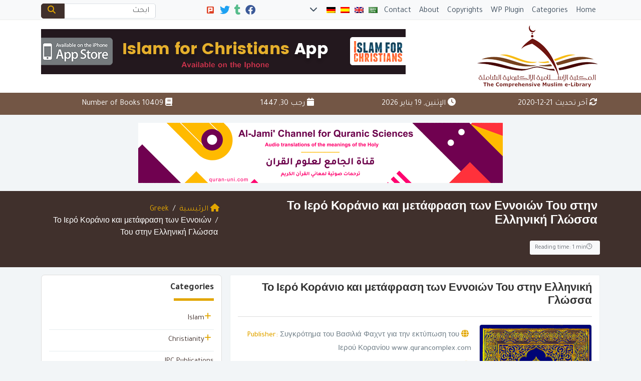

--- FILE ---
content_type: text/javascript
request_url: https://www.muslim-library.com/wp-content/plugins/edc-seo/assets/js/frontend.js?ver=1.0.0
body_size: 3759
content:
/**
 * SEO Optimizer Pro - Frontend JavaScript
 * 
 * Handles frontend enhancements and user interactions
 */

(function($) {
    'use strict';
    
    $(document).ready(function() {
        initFAQInteractions();
        initHowToSteps();
        initSEOEnhancements();
        initPerformanceOptimizations();
        initAccessibilityFeatures();
    });
    
    /**
     * Initialize FAQ interactions
     */
    function initFAQInteractions() {
        $('.seo-faq-question').on('click', function() {
            var $question = $(this);
            var $answer = $question.next('.seo-faq-answer');
            var $item = $question.parent('.seo-faq-item');
            
            // Toggle active states
            $question.toggleClass('active');
            $answer.toggleClass('active');
            
            // Close other FAQ items if desired (accordion behavior)
            if ($question.hasClass('active')) {
                $item.siblings('.seo-faq-item').find('.seo-faq-question, .seo-faq-answer').removeClass('active');
            }
            
            // Track FAQ interaction for analytics
            trackFAQInteraction($question.text());
        });
        
        // Keyboard navigation for FAQ
        $('.seo-faq-question').on('keydown', function(e) {
            if (e.which === 13 || e.which === 32) { // Enter or Space
                e.preventDefault();
                $(this).click();
            }
        });
    }
    
    /**
     * Initialize How-to step interactions
     */
    function initHowToSteps() {
        $('.seo-howto-step').each(function(index) {
            var $step = $(this);
            
            // Add click tracking
            $step.on('click', function() {
                trackStepInteraction(index + 1);
            });
            
            // Add progress tracking
            if (isElementInViewport($step[0])) {
                markStepAsViewed($step, index + 1);
            }
        });
        
        // Track step progression on scroll
        $(window).on('scroll', throttle(function() {
            $('.seo-howto-step').each(function(index) {
                var $step = $(this);
                if (!$step.hasClass('viewed') && isElementInViewport($step[0])) {
                    markStepAsViewed($step, index + 1);
                }
            });
        }, 100));
    }
    
    /**
     * Initialize general SEO enhancements
     */
    function initSEOEnhancements() {
        // Add reading time if not present
        addReadingTime();
        
        // Enhance image loading
        enhanceImageLoading();
        
        // Add SEO score indicator for logged-in users
        if (window.seoOptimizerData && window.seoOptimizerData.showScoreIndicator) {
            addSEOScoreIndicator();
        }
        
        // Track content engagement
        trackContentEngagement();
        
        // Add structured data enhancements
        enhanceStructuredData();
    }
    
    /**
     * Initialize performance optimizations
     */
    function initPerformanceOptimizations() {
        // Lazy load images with intersection observer
        if ('IntersectionObserver' in window) {
            lazyLoadImages();
        }
        
        // Preload critical resources
        preloadCriticalResources();
        
        // Optimize font loading
        optimizeFontLoading();
    }
    
    /**
     * Initialize accessibility features
     */
    function initAccessibilityFeatures() {
        // Add skip links for FAQ sections
        addSkipLinks();
        
        // Enhance keyboard navigation
        enhanceKeyboardNavigation();
        
        // Add ARIA labels where needed
        addARIALabels();
        
        // High contrast mode detection
        detectHighContrastMode();
    }
    
    /**
     * Add reading time indicator
     */
    function addReadingTime() {
        var $content = $('.entry-content, .post-content, .content');
        if ($content.length === 0) return;
        
        var text = $content.text();
        var wordCount = text.split(/\s+/).length;
        var readingTime = Math.max(1, Math.ceil(wordCount / 200)); // 200 WPM average
        
        var $indicator = $('<div class="seo-reading-time">Reading time: ' + readingTime + ' min</div>');
        
        // Find the best place to insert reading time
        var $title = $('.entry-title, .post-title, h1').first();
        if ($title.length) {
            $title.after($indicator);
        } else {
            $content.prepend($indicator);
        }
    }
    
    /**
     * Enhance image loading
     */
    function enhanceImageLoading() {
        $('img').each(function() {
            var $img = $(this);
            
            // Add loading="lazy" if not present
            if (!$img.attr('loading')) {
                $img.attr('loading', 'lazy');
            }
            
            // Add proper alt text if missing
            if (!$img.attr('alt') || $img.attr('alt').trim() === '') {
                var altText = generateAltTextFromContext($img);
                if (altText) {
                    $img.attr('alt', altText);
                }
            }
            
            // Mark optimized images
            if ($img.attr('alt') && $img.attr('alt').length > 5) {
                $img.addClass('seo-optimized-image');
            }
        });
    }
    
    /**
     * Add SEO score indicator
     */
    function addSEOScoreIndicator() {
        if (!window.seoOptimizerData || !window.seoOptimizerData.currentScore) return;
        
        var score = window.seoOptimizerData.currentScore;
        var scoreClass = score >= 80 ? 'good' : (score >= 60 ? 'ok' : 'bad');
        
        var $indicator = $('<div class="seo-score-indicator ' + scoreClass + '">' + score + '</div>');
        
        $indicator.on('click', function() {
            showSEODetails();
        });
        
        $('body').append($indicator);
    }
    
    /**
     * Track content engagement
     */
    function trackContentEngagement() {
        var engagementData = {
            startTime: Date.now(),
            scrollDepth: 0,
            timeOnPage: 0,
            interactions: 0
        };
        
        // Track scroll depth
        $(window).on('scroll', throttle(function() {
            var scrollTop = $(window).scrollTop();
            var documentHeight = $(document).height();
            var windowHeight = $(window).height();
            var scrollPercent = (scrollTop / (documentHeight - windowHeight)) * 100;
            
            engagementData.scrollDepth = Math.max(engagementData.scrollDepth, scrollPercent);
        }, 100));
        
        // Track interactions
        $(document).on('click focus', function() {
            engagementData.interactions++;
        });
        
        // Send engagement data before page unload
        $(window).on('beforeunload', function() {
            engagementData.timeOnPage = Date.now() - engagementData.startTime;
            sendEngagementData(engagementData);
        });
    }
    
    /**
     * Enhance structured data
     */
    function enhanceStructuredData() {
        // Add microdata attributes to FAQ sections
        $('.seo-faq-item').each(function() {
            var $item = $(this);
            $item.attr('itemscope', '').attr('itemtype', 'https://schema.org/Question');
            
            $item.find('.seo-faq-question').attr('itemprop', 'name');
            $item.find('.seo-faq-answer').attr('itemscope', '').attr('itemtype', 'https://schema.org/Answer').attr('itemprop', 'acceptedAnswer');
        });
        
        // Add microdata to how-to steps
        $('.seo-howto-steps').attr('itemscope', '').attr('itemtype', 'https://schema.org/HowTo');
        $('.seo-howto-step').each(function() {
            $(this).attr('itemscope', '').attr('itemtype', 'https://schema.org/HowToStep').attr('itemprop', 'step');
            $(this).find('.seo-howto-step-title').attr('itemprop', 'name');
            $(this).find('.seo-howto-step-description').attr('itemprop', 'text');
        });
    }
    
    /**
     * Lazy load images with Intersection Observer
     */
    function lazyLoadImages() {
        var imageObserver = new IntersectionObserver(function(entries, observer) {
            entries.forEach(function(entry) {
                if (entry.isIntersecting) {
                    var img = entry.target;
                    var src = img.getAttribute('data-src');
                    
                    if (src) {
                        img.setAttribute('src', src);
                        img.removeAttribute('data-src');
                        img.classList.add('loaded');
                    }
                    
                    observer.unobserve(img);
                }
            });
        }, {
            rootMargin: '50px 0px',
            threshold: 0.01
        });
        
        $('img[data-src]').each(function() {
            imageObserver.observe(this);
        });
    }
    
    /**
     * Generate alt text from context
     */
    function generateAltTextFromContext($img) {
        // Try to get alt text from nearby headings or captions
        var $parent = $img.closest('figure, .wp-caption, .image-container');
        
        if ($parent.length) {
            var caption = $parent.find('.wp-caption-text, figcaption').text().trim();
            if (caption) {
                return caption;
            }
        }
        
        // Try to get from nearby heading
        var $heading = $img.prevAll('h1, h2, h3, h4, h5, h6').first();
        if ($heading.length) {
            return 'Image related to: ' + $heading.text().trim();
        }
        
        // Fallback to page title
        var pageTitle = document.title.split(' | ')[0]; // Remove site name
        return 'Image from: ' + pageTitle;
    }
    
    /**
     * Mark step as viewed
     */
    function markStepAsViewed($step, stepNumber) {
        $step.addClass('viewed');
        trackStepView(stepNumber);
    }
    
    /**
     * Track FAQ interaction
     */
    function trackFAQInteraction(question) {
        if (window.gtag) {
            gtag('event', 'faq_interaction', {
                event_category: 'engagement',
                event_label: question
            });
        }
    }
    
    /**
     * Track step interaction
     */
    function trackStepInteraction(stepNumber) {
        if (window.gtag) {
            gtag('event', 'howto_step_click', {
                event_category: 'engagement',
                value: stepNumber
            });
        }
    }
    
    /**
     * Track step view
     */
    function trackStepView(stepNumber) {
        if (window.gtag) {
            gtag('event', 'howto_step_view', {
                event_category: 'engagement',
                value: stepNumber
            });
        }
    }
    
    /**
     * Send engagement data
     */
    function sendEngagementData(data) {
        if (navigator.sendBeacon && window.seoOptimizerData) {
            var url = window.seoOptimizerData.ajaxUrl || '/wp-admin/admin-ajax.php';
            var formData = new FormData();
            formData.append('action', 'seo_track_engagement');
            formData.append('data', JSON.stringify(data));
            
            navigator.sendBeacon(url, formData);
        }
    }
    
    /**
     * Show SEO details modal
     */
    function showSEODetails() {
        if (!window.seoOptimizerData) return;
        
        var details = window.seoOptimizerData.scoreDetails || {};
        var html = '<div class="seo-details-modal">';
        html += '<div class="seo-details-content">';
        html += '<h3>SEO Score Details</h3>';
        html += '<p>Overall Score: ' + (window.seoOptimizerData.currentScore || 'N/A') + '/100</p>';
        
        if (details.recommendations) {
            html += '<h4>Recommendations:</h4><ul>';
            details.recommendations.forEach(function(rec) {
                html += '<li>' + rec.message + '</li>';
            });
            html += '</ul>';
        }
        
        html += '<button class="close-modal">Close</button>';
        html += '</div></div>';
        
        var $modal = $(html);
        $('body').append($modal);
        
        $modal.on('click', '.close-modal, .seo-details-modal', function(e) {
            if (e.target === this) {
                $modal.remove();
            }
        });
    }
    
    /**
     * Add skip links for accessibility
     */
    function addSkipLinks() {
        var $skipLinks = $('<div class="skip-links"><a href="#main-content">Skip to main content</a></div>');
        $('body').prepend($skipLinks);
    }
    
    /**
     * Enhance keyboard navigation
     */
    function enhanceKeyboardNavigation() {
        // Make FAQ questions focusable
        $('.seo-faq-question').attr('tabindex', '0');
        
        // Make how-to steps focusable
        $('.seo-howto-step').attr('tabindex', '0');
    }
    
    /**
     * Add ARIA labels where needed
     */
    function addARIALabels() {
        $('.seo-faq-question').attr('role', 'button').attr('aria-expanded', 'false');
        $('.seo-howto-step').attr('role', 'listitem');
        $('.seo-howto-steps').attr('role', 'list');
    }
    
    /**
     * Detect high contrast mode
     */
    function detectHighContrastMode() {
        if (window.matchMedia) {
            var highContrast = window.matchMedia('(prefers-contrast: high)');
            if (highContrast.matches) {
                $('body').addClass('high-contrast-mode');
            }
        }
    }
    
    /**
     * Preload critical resources
     */
    function preloadCriticalResources() {
        // Preload critical CSS if not already loaded
        if (!$('link[rel="preload"][as="style"]').length) {
            $('<link rel="preload" as="style" href="' + window.seoOptimizerData.cssUrl + '">').appendTo('head');
        }
    }
    
    /**
     * Optimize font loading
     */
    function optimizeFontLoading() {
        // Add font-display: swap to @font-face rules if supported
        if (CSS && CSS.supports && CSS.supports('font-display', 'swap')) {
            $('body').addClass('font-display-supported');
        }
    }
    
    /**
     * Utility functions
     */
    function isElementInViewport(el) {
        var rect = el.getBoundingClientRect();
        return (
            rect.top >= 0 &&
            rect.left >= 0 &&
            rect.bottom <= (window.innerHeight || document.documentElement.clientHeight) &&
            rect.right <= (window.innerWidth || document.documentElement.clientWidth)
        );
    }
    
    function throttle(func, limit) {
        var inThrottle;
        return function() {
            var args = arguments;
            var context = this;
            if (!inThrottle) {
                func.apply(context, args);
                inThrottle = true;
                setTimeout(function() {
                    inThrottle = false;
                }, limit);
            }
        };
    }
    
})(jQuery);